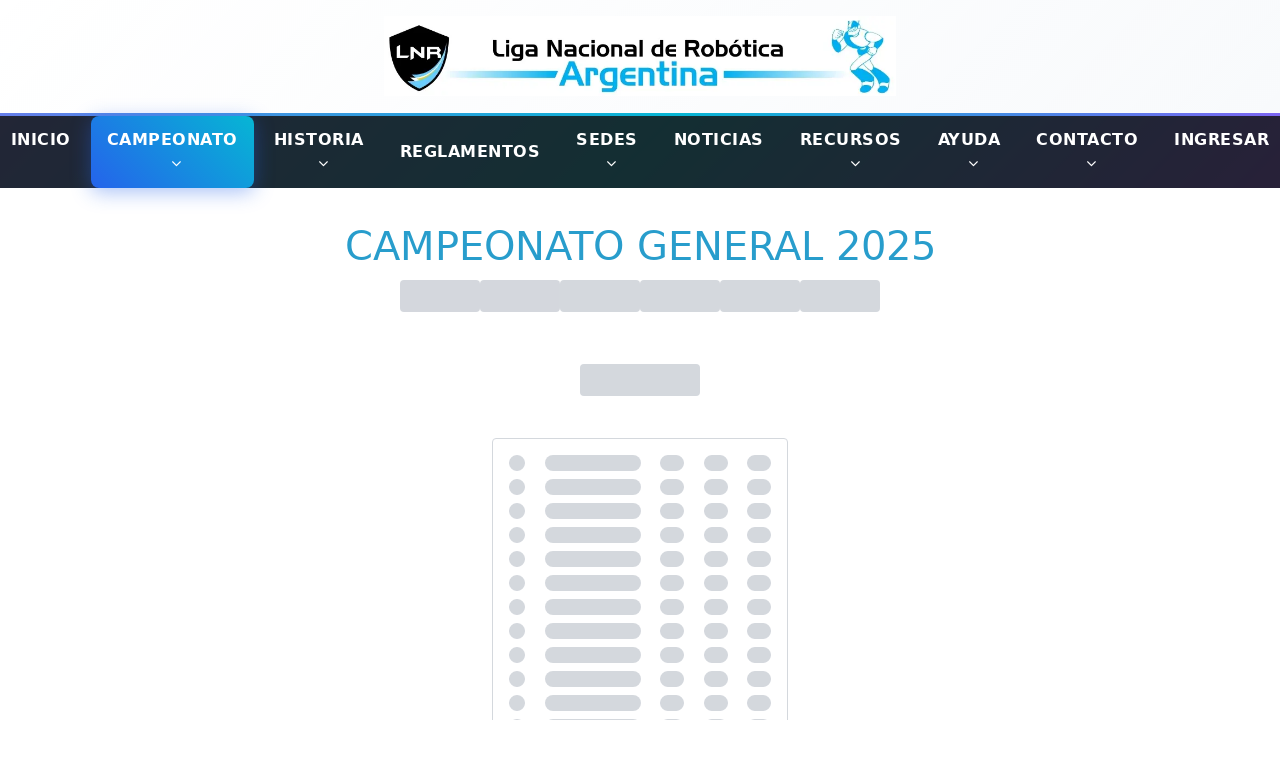

--- FILE ---
content_type: text/html; charset=UTF-8
request_url: https://lnr-argentina.com.ar/campeonato/tabla/general
body_size: 9222
content:
<!DOCTYPE html>
<html lang="es">

<head>
    <meta charset="UTF-8">
    <meta name="viewport" content="width=device-width, initial-scale=1.0">
    <link rel="icon" type="image/webp" href="https://lnr-argentina.com.ar/imgs/logo.webp">
    <title>Liga Nacional de Robótica | Campeonato General</title>
    <meta name="description" content="Liga Nacional de Robótica – Liga Nacional de Robótica Argentina">
    <meta name="author" content="ingweb.com.ar">

    <link href="https://lnr-argentina.com.ar/css/style.css" rel="stylesheet">
    <link href="https://lnr-argentina.com.ar/css/style-menu.css" rel="stylesheet">
    <link href="https://lnr-argentina.com.ar/css/mapa-interactivo.css" rel="stylesheet">
    <script src="https://lnr-argentina.com.ar/js/tailwindcss.js"></script>
    <script src="https://lnr-argentina.com.ar/js/jquery.js"></script>
    <link rel="stylesheet" href="https://cdnjs.cloudflare.com/ajax/libs/font-awesome/4.7.0/css/font-awesome.min.css">

    <!-- Set Horario Argentina -->
    </head>

<body class="overflow-x-hidden">

    <style>
        html {
            scroll-behavior: smooth;
        }

        /* Estilos modernos para header y nav */
        :root {
            --primary-blue: #2563eb;
            --primary-blue-dark: #1d4ed8;
            --secondary-cyan: #06b6d4;
            --accent-purple: #7c3aed;
            --gradient-primary: linear-gradient(135deg, #667eea 0%, #764ba2 100%);
            --gradient-cyber: linear-gradient(135deg, #667eea 0%, #06b6d4 50%, #8b5cf6 100%);
            --nav-glass: rgba(23, 23, 23, 0.85);
        }

        .modern-header {
            background: linear-gradient(135deg, rgba(255, 255, 255, 0.95) 0%, rgba(248, 250, 252, 0.98) 100%);
            backdrop-filter: blur(20px);
            border-bottom: 1px solid rgba(255, 255, 255, 0.2);
            box-shadow: 0 8px 32px rgba(0, 0, 0, 0.12);
        }

        .modern-nav {
            background: var(--nav-glass);
            backdrop-filter: blur(20px);
            border-top: 3px solid transparent;
            background-image: linear-gradient(var(--nav-glass), var(--nav-glass)), var(--gradient-cyber);
            background-origin: border-box;
            background-clip: content-box, border-box;
            position: relative;
            z-index: 9998;
            transition: all 0.3s ease;
        }

        @media (min-width: 1024px) {
            .modern-nav {
                position: sticky;
                top: 0;
            }
        }

        .nav-item {
            position: relative;
            padding: 0.75rem 1rem;
            color: white;
            text-decoration: none;
            font-weight: 600;
            text-transform: uppercase;
            letter-spacing: 0.5px;
            transition: all 0.3s ease;
            border-radius: 8px;
            margin: 0 2px;
        }

        .nav-item::before {
            content: '';
            position: absolute;
            top: 0;
            left: 0;
            right: 0;
            bottom: 0;
            background: linear-gradient(45deg, transparent, rgba(102, 126, 234, 0.2));
            border-radius: 8px;
            opacity: 0;
            transition: opacity 0.3s ease;
        }

        .nav-item:hover::before {
            opacity: 1;
        }

        .nav-item:hover {
            color: #06b6d4;
            transform: translateY(-2px);
            box-shadow: 0 4px 20px rgba(6, 182, 212, 0.3);
        }

        .nav-item.active {
            background: linear-gradient(45deg, #2563eb, #06b6d4);
            color: white;
            box-shadow: 0 4px 20px rgba(37, 99, 235, 0.4);
        }

        .dropdown {
            position: relative;
        }

        .dropdown-menu {
            background: rgba(23, 23, 23, 0.95);
            backdrop-filter: blur(20px);
            border: 1px solid rgba(255, 255, 255, 0.1);
            border-radius: 12px;
            box-shadow: 0 20px 40px rgba(0, 0, 0, 0.3);
            margin-top: 4px;
            overflow: hidden;
            min-width: 220px;
            padding: 0.5rem 0;
            top: 100%;
        }

        .dropdown-item {
            padding: 1rem 1.25rem;
            color: #e5e7eb;
            transition: all 0.3s ease;
            border-bottom: 1px solid rgba(255, 255, 255, 0.05);
            font-size: 1rem;
            font-weight: 500;
            min-width: 200px;
            display: block;
        }

        .dropdown-item:hover {
            background: linear-gradient(45deg, rgba(37, 99, 235, 0.8), rgba(6, 182, 212, 0.8));
            color: white;
            transform: translateX(4px);
        }

        .hamburger {
            background: linear-gradient(45deg, #2563eb, #06b6d4);
            border-radius: 8px;
            padding: 0.5rem;
            transition: all 0.3s ease;
            position: relative;
            overflow: hidden;
        }

        .hamburger::before {
            content: '';
            position: absolute;
            top: 0;
            left: 0;
            right: 0;
            bottom: 0;
            background: linear-gradient(45deg, transparent, rgba(255, 255, 255, 0.1));
            opacity: 0;
            transition: opacity 0.3s ease;
        }

        .hamburger:hover::before {
            opacity: 1;
        }

        .hamburger:hover {
            transform: scale(1.05);
            box-shadow: 0 4px 20px rgba(37, 99, 235, 0.4);
        }

        .hamburger__top-bun,
        .hamburger__bottom-bun {
            background: white !important;
            border-radius: 2px;
        }

        .logo-container {
            transition: all 0.3s ease;
        }

        .logo-container:hover {
            transform: scale(1.02);
            filter: drop-shadow(0 10px 20px rgba(0, 0, 0, 0.1));
        }

        @media (max-width: 1024px) {
            .nav-item {
                padding: 0.5rem 0.75rem;
                margin: 0 1px;
            }

            /* Estilos modernos para menú móvil */
            #menu {
                background: var(--nav-glass);
                backdrop-filter: blur(20px);
                border-top: 3px solid transparent;
                background-image: linear-gradient(var(--nav-glass), var(--nav-glass)), var(--gradient-cyber);
                background-origin: border-box;
                background-clip: content-box, border-box;
            }

            #menu a,
            #menu button {
                background: rgba(255, 255, 255, 0.1) !important;
                color: white !important;
                border-radius: 8px !important;
                margin: 2px 8px !important;
                padding: 12px 16px !important;
                font-size: 14px !important;
                font-weight: 600 !important;
                border: 1px solid rgba(255, 255, 255, 0.2) !important;
                transition: all 0.3s ease !important;
            }

            #menu a:hover,
            #menu button:hover {
                background: linear-gradient(45deg, rgba(37, 99, 235, 0.8), rgba(6, 182, 212, 0.8)) !important;
                transform: translateY(-2px) !important;
                box-shadow: 0 4px 20px rgba(6, 182, 212, 0.3) !important;
            }

            .dropdownMenu a {
                background: rgba(255, 255, 255, 0.05) !important;
                border-left: 3px solid #06b6d4 !important;
                margin-left: 20px !important;
                padding: 10px 16px !important;
                font-size: 13px !important;
                border-radius: 6px !important;
            }

            .dropdownMenu a:hover {
                background: linear-gradient(45deg, rgba(37, 99, 235, 0.6), rgba(6, 182, 212, 0.6)) !important;
                transform: translateX(4px) !important;
            }
        }
    </style>

    
    
    <header id="top" class="modern-header w-full relative pin-t pin-r pin-l" style="z-index: 999;">
        <div class="w-full py-4">
            <div class="logo-container w-fit mx-auto">
                <img src="https://lnr-argentina.com.ar/imgs/banner-menu.webp"
                    class="w-auto h-16 md:h-20 cursor-pointer transition-all duration-300"
                    onclick="window.location.href='https://lnr-argentina.com.ar';" width="100" height="100"
                    alt="Liga Nacional de Robótica">
            </div>
        </div>
    </header>
    <nav id="site-menu" class="modern-nav w-full">
        <div
            class="w-full lg:w-auto pl-4 pr-4 self-start lg:self-center flex flex-row lg:flex-none flex-no-wrap justify-between items-center">
            <div class="block lg:hidden">
                <a href="https://lnr-argentina.com.ar" class="nav-item ">
                    <i class="fa fa-home"></i>
                </a>
            </div>
            <button id="menuBtn" class="hamburger block lg:hidden focus:outline-none" type="button"
                onclick="navToggle();">
                <span class="hamburger__top-bun"></span><span class="hamburger__bottom-bun"></span>
            </button>
        </div>

        <!-- Menú para PC -->
        <div class="lg:flex lg:justify-center w-full h-full py-0 text-center hidden">
            <a href="https://lnr-argentina.com.ar" class="nav-item ">
                Inicio
            </a>
            <div class="dropdown relative" style="display: inherit;">
                <button
                    class="nav-item active">
                    Campeonato <i class="fa fa-angle-down ml-2"></i>
                </button>
                <ul class="dropdown-menu absolute hidden pt-0 w-max" style="margin-top:0px;z-index:99;">
                    <li>
                        <a href="https://lnr-argentina.com.ar/campeonato/tabla/anual"
                            class="dropdown-item ">
                            Campeonato Zonal
                        </a>
                    </li>
                    <li>
                        <a href="https://lnr-argentina.com.ar/campeonato/tabla/general"
                            class="dropdown-item active">
                            Campeonato General
                        </a>
                    </li>
                </ul>
            </div>
            <div class="dropdown relative" style="display: inherit;">
                <button
                    class="nav-item ">
                    Historia <i class="fa fa-angle-down ml-2"></i>
                </button>
                <ul class="dropdown-menu absolute hidden pt-0 w-max" style="margin-top:0px;z-index:99;">
                    <li>
                        <a href="https://lnr-argentina.com.ar/historia"
                            class="dropdown-item ">
                            Historia de la LNR
                        </a>
                    </li>
                    <li>
                        <a href="https://lnr-argentina.com.ar/resultados"
                            class="dropdown-item ">
                            Resultados
                        </a>
                    </li>
                </ul>
            </div>
            <div class="dropdown relative" style="display: inherit;">
                <button class="nav-item" onclick="window.open('https://sistema.lnr-argentina.com.ar/reglamentos');">
                    Reglamentos
                </button>
            </div>
            <div class="dropdown relative" style="display: inherit;">
                                <button class="nav-item ">
                    Sedes <i class="fa fa-angle-down ml-2"></i>
                </button>
                <ul class="dropdown-menu absolute hidden pt-0 w-max" style="margin-top:0px;z-index:99;">
                    <li>
                        <a href="https://lnr-argentina.com.ar/sedes-de-la-zona/austral"
                            class="dropdown-item ">
                            Zona Austral
                        </a>
                    </li>
                    <li>
                        <a href="https://lnr-argentina.com.ar/sedes-de-la-zona/centro"
                            class="dropdown-item ">
                            Zona Centro
                        </a>
                    </li>
                    <li>
                        <a href="https://lnr-argentina.com.ar/sedes-de-la-zona/este"
                            class="dropdown-item ">
                            Zona Este
                        </a>
                    </li>
                    <li>
                        <a href="https://lnr-argentina.com.ar/sedes-de-la-zona/norte"
                            class="dropdown-item ">
                            Zona Norte
                        </a>
                    </li>
                    <li>
                        <a href="https://lnr-argentina.com.ar/sedes-de-la-zona/oeste"
                            class="dropdown-item ">
                            Zona Oeste
                        </a>
                    </li>
                    <li>
                        <a href="https://lnr-argentina.com.ar/sedes-de-la-zona/sur"
                            class="dropdown-item ">
                            Zona Sur
                        </a>
                    </li>
                </ul>
            </div>
            <a href="https://lnr-argentina.com.ar/noticias" class="nav-item ">
                Noticias
            </a>

            <div class="dropdown relative" style="display: inherit;">
                <button class="nav-item ">
                    Recursos <i class="fa fa-angle-down ml-2"></i>
                </button>
                <ul class="dropdown-menu absolute hidden pt-0 w-max" style="margin-top:0px;z-index:99;">
                    <li>
                        <a href="https://lnr-argentina.com.ar/descargas"
                            class="dropdown-item ">
                            Descargas
                        </a>
                    </li>
                </ul>
            </div>

            <div class="dropdown relative" style="display: inherit;">
                <button
                    class="nav-item ">
                    Ayuda <i class="fa fa-angle-down ml-2"></i>
                </button>
                <ul class="dropdown-menu absolute hidden pt-0 w-max" style="margin-top:0px;z-index:99;">
                    <li>
                        <a href="https://lnr-argentina.com.ar/faqs"
                            class="dropdown-item ">
                            Preguntas Frecuentes
                        </a>
                    </li>
                </ul>
            </div>

            <div class="dropdown relative" style="display: inherit;">
                <button
                    class="nav-item ">
                    Contacto <i class="fa fa-angle-down ml-2"></i>
                </button>
                <ul class="dropdown-menu absolute hidden pt-0 w-max" style="margin-top:0px;z-index:99;">
                    <li>
                        <a href="https://lnr-argentina.com.ar/autoridades"
                            class="dropdown-item ">
                            Autoridades
                        </a>
                    </li>
                    <li>
                        <a href="https://lnr-argentina.com.ar/contacto"
                            class="dropdown-item ">
                            Contactanos
                        </a>
                    </li>
                </ul>
            </div>

            <a href="https://sistema.lnr-argentina.com.ar" class="nav-item ">
                Ingresar
            </a>
        </div>
        <!-- Menú para Dispositivos -->
        <div id="menu"
            class="w-full text-left lg:w-auto self-end lg:self-center flex-col lg:flex-row items-center h-full py-4 lg:py-0 lg:pb-0 hidden"
            style="border-top: 1px solid #289dcc;">
            <a href="https://lnr-argentina.com.ar"
                class="text-sm w-full text-white no-underline lg:w-auto px-4 py-1 font-bold uppercase bg-color-azul-hover ">Inicio</a>
            <div class="dropdown inline-block relative w-full" onclick="changeDropdown('dropdownCampeonato');">
                <button
                    class="text-sm w-full text-left text-white no-underline lg:w-auto px-4 py-1 font-bold uppercase bg-color-azul-hover bg-color-azul"
                    style="outline: none;">
                    Campeonato <i class="fa fa-angle-down text-white float-right"></i>
                </button>
                <ul id="dropdownCampeonato"
                    class="dropdownMenu  text-gray-700 p-0 m-0 mb-2 w-full float-left">
                    <div class="w-full">
                        <div class="columna-1">
                            <li>
                                <a href="https://lnr-argentina.com.ar/campeonato/tabla/anual"
                                    class="text-base text-white text-left no-underline py-1 pl-3 pr-16 block whitespace-nowrap cursor-pointer bg-color-azul-hover ">
                                    Campeonato Zonal
                                </a>
                            </li>
                            <li>
                                <a href="https://lnr-argentina.com.ar/campeonato/tabla/general"
                                    class="text-base text-white text-left no-underline py-1 pl-3 pr-16 block whitespace-nowrap cursor-pointer bg-color-azul-hover bg-color-azul">
                                    Campeonato General
                                </a>
                            </li>
                        </div>
                    </div>
                </ul>
            </div>
            <div class="dropdown inline-block relative w-full" onclick="changeDropdown('dropdownHistoria');">
                <button
                    class="text-sm w-full text-left text-white no-underline lg:w-auto px-4 py-1 font-bold uppercase bg-color-azul-hover "
                    style="outline: none;">
                    Historia <i class="fa fa-angle-down text-white float-right"></i>
                </button>
                <ul id="dropdownHistoria"
                    class="dropdownMenu hidden text-gray-700 p-0 m-0 mb-2 w-full float-left">
                    <div class="w-full">
                        <div class="columna-1">
                            <li>
                                <a href="https://lnr-argentina.com.ar/historia"
                                    class="text-base text-white text-left no-underline py-1 pl-3 pr-16 block whitespace-nowrap cursor-pointer bg-color-azul-hover ">
                                    Historia de la LNR
                                </a>
                            </li>
                            <li>
                                <a href="https://lnr-argentina.com.ar/resultados"
                                    class="text-base text-white text-left no-underline py-1 pl-3 pr-16 block whitespace-nowrap cursor-pointer bg-color-azul-hover ">
                                    Resultados
                                </a>
                            </li>
                        </div>
                    </div>
                </ul>
            </div>
            <a href="https://sistema.lnr-argentina.com.ar/reglamentos"
                class="text-sm w-full text-white no-underline lg:w-auto px-4 py-1 font-bold uppercase bg-color-azul-hover">Reglamentos</a>
            <div class="dropdown inline-block relative w-full" onclick="changeDropdown('dropdownSedes');">
                                <button
                    class="text-sm w-full text-left text-white no-underline lg:w-auto px-4 py-1 font-bold uppercase bg-color-azul-hover "
                    style="outline: none;">
                    Sedes <i class="fa fa-angle-down text-white float-right"></i>
                </button>
                <ul id="dropdownSedes"
                    class="dropdownMenu hidden text-gray-700 p-0 m-0 mb-2 w-full float-left">
                    <div class="w-full">
                        <div class="columna-1">
                            <li>
                                <a href="https://lnr-argentina.com.ar/sedes-de-la-zona/austral"
                                    class="text-base text-white text-left no-underline py-1 pl-3 pr-16 block whitespace-nowrap cursor-pointer bg-color-azul-hover ">
                                    Zona Austral
                                </a>
                            </li>
                            <li>
                                <a href="https://lnr-argentina.com.ar/sedes-de-la-zona/centro"
                                    class="text-base text-white text-left no-underline py-1 pl-3 pr-16 block whitespace-nowrap cursor-pointer bg-color-azul-hover ">
                                    Zona Centro
                                </a>
                            </li>
                            <li>
                                <a href="https://lnr-argentina.com.ar/sedes-de-la-zona/este"
                                    class="text-base text-white text-left no-underline py-1 pl-3 pr-16 block whitespace-nowrap cursor-pointer bg-color-azul-hover ">
                                    Zona Este
                                </a>
                            </li>
                            <li>
                                <a href="https://lnr-argentina.com.ar/sedes-de-la-zona/norte"
                                    class="text-base text-white text-left no-underline py-1 pl-3 pr-16 block whitespace-nowrap cursor-pointer bg-color-azul-hover ">
                                    Zona Norte
                                </a>
                            </li>
                            <li>
                                <a href="https://lnr-argentina.com.ar/sedes-de-la-zona/oeste"
                                    class="text-base text-white text-left no-underline py-1 pl-3 pr-16 block whitespace-nowrap cursor-pointer bg-color-azul-hover ">
                                    Zona Oeste
                                </a>
                            </li>
                            <li>
                                <a href="https://lnr-argentina.com.ar/sedes-de-la-zona/sur"
                                    class="text-base text-white text-left no-underline py-1 pl-3 pr-16 block whitespace-nowrap cursor-pointer bg-color-azul-hover ">
                                    Zona Sur
                                </a>
                            </li>
                        </div>
                    </div>
                </ul>
            </div>
            <a href="https://lnr-argentina.com.ar/noticias"
                class="text-sm w-full text-white no-underline lg:w-auto px-4 py-1 font-bold uppercase bg-color-azul-hover ">Noticias</a>
            <div class="dropdown inline-block relative w-full" onclick="changeDropdown('dropdownRecursos');">
                <button
                    class="text-sm w-full text-left text-white no-underline lg:w-auto px-4 py-1 font-bold uppercase bg-color-azul-hover "
                    style="outline: none;">
                    Recursos <i class="fa fa-angle-down text-white float-right"></i>
                </button>
                <ul id="dropdownRecursos"
                    class="dropdownMenu hidden text-gray-700 p-0 m-0 mb-2 w-full float-left">
                    <div class="w-full">
                        <div class="columna-1">
                            <li>
                                <a href="https://lnr-argentina.com.ar/descargas"
                                    class="text-base text-white text-left no-underline py-1 pl-3 pr-16 block whitespace-nowrap cursor-pointer bg-color-azul-hover ">
                                    Descargas
                                </a>
                            </li>
                        </div>
                    </div>
                </ul>
            </div>
            <div class="dropdown inline-block relative w-full" onclick="changeDropdown('dropdownAyuda');">
                <button
                    class="text-sm w-full text-left text-white no-underline lg:w-auto px-4 py-1 font-bold uppercase bg-color-azul-hover "
                    style="outline: none;">
                    Ayuda <i class="fa fa-angle-down text-white float-right"></i>
                </button>
                <ul id="dropdownAyuda"
                    class="dropdownMenu hidden text-gray-700 p-0 m-0 mb-2 w-full float-left">
                    <div class="w-full">
                        <div class="columna-1">
                            <li>
                                <a href="https://lnr-argentina.com.ar/faqs"
                                    class="text-base text-white text-left no-underline py-1 pl-3 pr-16 block whitespace-nowrap cursor-pointer bg-color-azul-hover ">
                                    Preguntas Frecuentes
                                </a>
                            </li>
                        </div>
                    </div>
                </ul>
            </div>
            <div class="dropdown inline-block relative w-full" onclick="changeDropdown('dropdownContacto');">
                <button
                    class="text-sm w-full text-left text-white no-underline lg:w-auto px-4 py-1 font-bold uppercase bg-color-azul-hover "
                    style="outline: none;">
                    Contacto <i class="fa fa-angle-down text-white float-right"></i>
                </button>
                <ul id="dropdownContacto"
                    class="dropdownMenu hidden text-gray-700 p-0 m-0 mb-2 w-full float-left">
                    <div class="w-full">
                        <div class="columna-1">
                            <li>
                                <a href="https://lnr-argentina.com.ar/autoridades"
                                    class="text-base text-white text-left no-underline py-1 pl-3 pr-16 block whitespace-nowrap cursor-pointer bg-color-azul-hover ">
                                    Autoridades
                                </a>
                            </li>
                            <li>
                                <a href="https://lnr-argentina.com.ar/contacto"
                                    class="text-base text-white text-left no-underline py-1 pl-3 pr-16 block whitespace-nowrap cursor-pointer bg-color-azul-hover ">
                                    Contactanos
                                </a>
                            </li>
                        </div>
                    </div>
                </ul>
            </div>
            <a href="https://sistema.lnr-argentina.com.ar"
                class="text-sm w-full text-white no-underline lg:w-auto px-4 py-1 font-bold uppercase bg-color-azul-hover ">Ingresar</a>
        </div>
        <div class="max-w-full overflow-hidden bg-yellow-400 hidden absolute" id="cartel-comp-en-vivo">
            <div class="py-1 m-auto cursor-pointer" id="div-onclick">
                <div class="marquee">
                    <ul class="marquee_content" style="user-select: none;">
                                                    <li class="marquee_item"><img src="https://lnr-argentina.com.ar/imgs/logo.webp" class="mx-4"
                                    style="width: 24px;"></li>
                            <li class="marquee_item">
                                <h3 class="m-0 mt-0.5 uppercase text-gray-800">Competencia en vivo</h3>
                            </li>
                                                    <li class="marquee_item"><img src="https://lnr-argentina.com.ar/imgs/logo.webp" class="mx-4"
                                    style="width: 24px;"></li>
                            <li class="marquee_item">
                                <h3 class="m-0 mt-0.5 uppercase text-gray-800">Competencia en vivo</h3>
                            </li>
                                                    <li class="marquee_item"><img src="https://lnr-argentina.com.ar/imgs/logo.webp" class="mx-4"
                                    style="width: 24px;"></li>
                            <li class="marquee_item">
                                <h3 class="m-0 mt-0.5 uppercase text-gray-800">Competencia en vivo</h3>
                            </li>
                                                    <li class="marquee_item"><img src="https://lnr-argentina.com.ar/imgs/logo.webp" class="mx-4"
                                    style="width: 24px;"></li>
                            <li class="marquee_item">
                                <h3 class="m-0 mt-0.5 uppercase text-gray-800">Competencia en vivo</h3>
                            </li>
                                                    <li class="marquee_item"><img src="https://lnr-argentina.com.ar/imgs/logo.webp" class="mx-4"
                                    style="width: 24px;"></li>
                            <li class="marquee_item">
                                <h3 class="m-0 mt-0.5 uppercase text-gray-800">Competencia en vivo</h3>
                            </li>
                                                    <li class="marquee_item"><img src="https://lnr-argentina.com.ar/imgs/logo.webp" class="mx-4"
                                    style="width: 24px;"></li>
                            <li class="marquee_item">
                                <h3 class="m-0 mt-0.5 uppercase text-gray-800">Competencia en vivo</h3>
                            </li>
                                                    <li class="marquee_item"><img src="https://lnr-argentina.com.ar/imgs/logo.webp" class="mx-4"
                                    style="width: 24px;"></li>
                            <li class="marquee_item">
                                <h3 class="m-0 mt-0.5 uppercase text-gray-800">Competencia en vivo</h3>
                            </li>
                                                    <li class="marquee_item"><img src="https://lnr-argentina.com.ar/imgs/logo.webp" class="mx-4"
                                    style="width: 24px;"></li>
                            <li class="marquee_item">
                                <h3 class="m-0 mt-0.5 uppercase text-gray-800">Competencia en vivo</h3>
                            </li>
                                                    <li class="marquee_item"><img src="https://lnr-argentina.com.ar/imgs/logo.webp" class="mx-4"
                                    style="width: 24px;"></li>
                            <li class="marquee_item">
                                <h3 class="m-0 mt-0.5 uppercase text-gray-800">Competencia en vivo</h3>
                            </li>
                                                    <li class="marquee_item"><img src="https://lnr-argentina.com.ar/imgs/logo.webp" class="mx-4"
                                    style="width: 24px;"></li>
                            <li class="marquee_item">
                                <h3 class="m-0 mt-0.5 uppercase text-gray-800">Competencia en vivo</h3>
                            </li>
                                                    <li class="marquee_item"><img src="https://lnr-argentina.com.ar/imgs/logo.webp" class="mx-4"
                                    style="width: 24px;"></li>
                            <li class="marquee_item">
                                <h3 class="m-0 mt-0.5 uppercase text-gray-800">Competencia en vivo</h3>
                            </li>
                                                    <li class="marquee_item"><img src="https://lnr-argentina.com.ar/imgs/logo.webp" class="mx-4"
                                    style="width: 24px;"></li>
                            <li class="marquee_item">
                                <h3 class="m-0 mt-0.5 uppercase text-gray-800">Competencia en vivo</h3>
                            </li>
                                                    <li class="marquee_item"><img src="https://lnr-argentina.com.ar/imgs/logo.webp" class="mx-4"
                                    style="width: 24px;"></li>
                            <li class="marquee_item">
                                <h3 class="m-0 mt-0.5 uppercase text-gray-800">Competencia en vivo</h3>
                            </li>
                                                    <li class="marquee_item"><img src="https://lnr-argentina.com.ar/imgs/logo.webp" class="mx-4"
                                    style="width: 24px;"></li>
                            <li class="marquee_item">
                                <h3 class="m-0 mt-0.5 uppercase text-gray-800">Competencia en vivo</h3>
                            </li>
                                                    <li class="marquee_item"><img src="https://lnr-argentina.com.ar/imgs/logo.webp" class="mx-4"
                                    style="width: 24px;"></li>
                            <li class="marquee_item">
                                <h3 class="m-0 mt-0.5 uppercase text-gray-800">Competencia en vivo</h3>
                            </li>
                                                    <li class="marquee_item"><img src="https://lnr-argentina.com.ar/imgs/logo.webp" class="mx-4"
                                    style="width: 24px;"></li>
                            <li class="marquee_item">
                                <h3 class="m-0 mt-0.5 uppercase text-gray-800">Competencia en vivo</h3>
                            </li>
                                                    <li class="marquee_item"><img src="https://lnr-argentina.com.ar/imgs/logo.webp" class="mx-4"
                                    style="width: 24px;"></li>
                            <li class="marquee_item">
                                <h3 class="m-0 mt-0.5 uppercase text-gray-800">Competencia en vivo</h3>
                            </li>
                                                    <li class="marquee_item"><img src="https://lnr-argentina.com.ar/imgs/logo.webp" class="mx-4"
                                    style="width: 24px;"></li>
                            <li class="marquee_item">
                                <h3 class="m-0 mt-0.5 uppercase text-gray-800">Competencia en vivo</h3>
                            </li>
                                                    <li class="marquee_item"><img src="https://lnr-argentina.com.ar/imgs/logo.webp" class="mx-4"
                                    style="width: 24px;"></li>
                            <li class="marquee_item">
                                <h3 class="m-0 mt-0.5 uppercase text-gray-800">Competencia en vivo</h3>
                            </li>
                                                    <li class="marquee_item"><img src="https://lnr-argentina.com.ar/imgs/logo.webp" class="mx-4"
                                    style="width: 24px;"></li>
                            <li class="marquee_item">
                                <h3 class="m-0 mt-0.5 uppercase text-gray-800">Competencia en vivo</h3>
                            </li>
                                                    <li class="marquee_item"><img src="https://lnr-argentina.com.ar/imgs/logo.webp" class="mx-4"
                                    style="width: 24px;"></li>
                            <li class="marquee_item">
                                <h3 class="m-0 mt-0.5 uppercase text-gray-800">Competencia en vivo</h3>
                            </li>
                                                    <li class="marquee_item"><img src="https://lnr-argentina.com.ar/imgs/logo.webp" class="mx-4"
                                    style="width: 24px;"></li>
                            <li class="marquee_item">
                                <h3 class="m-0 mt-0.5 uppercase text-gray-800">Competencia en vivo</h3>
                            </li>
                                                    <li class="marquee_item"><img src="https://lnr-argentina.com.ar/imgs/logo.webp" class="mx-4"
                                    style="width: 24px;"></li>
                            <li class="marquee_item">
                                <h3 class="m-0 mt-0.5 uppercase text-gray-800">Competencia en vivo</h3>
                            </li>
                                                    <li class="marquee_item"><img src="https://lnr-argentina.com.ar/imgs/logo.webp" class="mx-4"
                                    style="width: 24px;"></li>
                            <li class="marquee_item">
                                <h3 class="m-0 mt-0.5 uppercase text-gray-800">Competencia en vivo</h3>
                            </li>
                                                    <li class="marquee_item"><img src="https://lnr-argentina.com.ar/imgs/logo.webp" class="mx-4"
                                    style="width: 24px;"></li>
                            <li class="marquee_item">
                                <h3 class="m-0 mt-0.5 uppercase text-gray-800">Competencia en vivo</h3>
                            </li>
                                                    <li class="marquee_item"><img src="https://lnr-argentina.com.ar/imgs/logo.webp" class="mx-4"
                                    style="width: 24px;"></li>
                            <li class="marquee_item">
                                <h3 class="m-0 mt-0.5 uppercase text-gray-800">Competencia en vivo</h3>
                            </li>
                                                    <li class="marquee_item"><img src="https://lnr-argentina.com.ar/imgs/logo.webp" class="mx-4"
                                    style="width: 24px;"></li>
                            <li class="marquee_item">
                                <h3 class="m-0 mt-0.5 uppercase text-gray-800">Competencia en vivo</h3>
                            </li>
                                                    <li class="marquee_item"><img src="https://lnr-argentina.com.ar/imgs/logo.webp" class="mx-4"
                                    style="width: 24px;"></li>
                            <li class="marquee_item">
                                <h3 class="m-0 mt-0.5 uppercase text-gray-800">Competencia en vivo</h3>
                            </li>
                                                    <li class="marquee_item"><img src="https://lnr-argentina.com.ar/imgs/logo.webp" class="mx-4"
                                    style="width: 24px;"></li>
                            <li class="marquee_item">
                                <h3 class="m-0 mt-0.5 uppercase text-gray-800">Competencia en vivo</h3>
                            </li>
                                                    <li class="marquee_item"><img src="https://lnr-argentina.com.ar/imgs/logo.webp" class="mx-4"
                                    style="width: 24px;"></li>
                            <li class="marquee_item">
                                <h3 class="m-0 mt-0.5 uppercase text-gray-800">Competencia en vivo</h3>
                            </li>
                                            </ul>
                </div>
            </div>
        </div>
        <div class="max-w-full overflow-hidden bg-yellow-400 absolute hidden">
            <div class="py-1 m-auto">
                <div class="marquee">
                    <ul class="marquee_content" style="user-select: none;">
                                                    <li class="marquee_item"><img src="https://lnr-argentina.com.ar/imgs/logo.webp" class="mx-4"
                                    style="width: 24px;"></li>
                            <li class="marquee_item">
                                <h3 class="m-0 mt-0.5 uppercase text-gray-800">Reglamentos Actualizados</h3>
                            </li>
                                                    <li class="marquee_item"><img src="https://lnr-argentina.com.ar/imgs/logo.webp" class="mx-4"
                                    style="width: 24px;"></li>
                            <li class="marquee_item">
                                <h3 class="m-0 mt-0.5 uppercase text-gray-800">Reglamentos Actualizados</h3>
                            </li>
                                                    <li class="marquee_item"><img src="https://lnr-argentina.com.ar/imgs/logo.webp" class="mx-4"
                                    style="width: 24px;"></li>
                            <li class="marquee_item">
                                <h3 class="m-0 mt-0.5 uppercase text-gray-800">Reglamentos Actualizados</h3>
                            </li>
                                                    <li class="marquee_item"><img src="https://lnr-argentina.com.ar/imgs/logo.webp" class="mx-4"
                                    style="width: 24px;"></li>
                            <li class="marquee_item">
                                <h3 class="m-0 mt-0.5 uppercase text-gray-800">Reglamentos Actualizados</h3>
                            </li>
                                                    <li class="marquee_item"><img src="https://lnr-argentina.com.ar/imgs/logo.webp" class="mx-4"
                                    style="width: 24px;"></li>
                            <li class="marquee_item">
                                <h3 class="m-0 mt-0.5 uppercase text-gray-800">Reglamentos Actualizados</h3>
                            </li>
                                                    <li class="marquee_item"><img src="https://lnr-argentina.com.ar/imgs/logo.webp" class="mx-4"
                                    style="width: 24px;"></li>
                            <li class="marquee_item">
                                <h3 class="m-0 mt-0.5 uppercase text-gray-800">Reglamentos Actualizados</h3>
                            </li>
                                                    <li class="marquee_item"><img src="https://lnr-argentina.com.ar/imgs/logo.webp" class="mx-4"
                                    style="width: 24px;"></li>
                            <li class="marquee_item">
                                <h3 class="m-0 mt-0.5 uppercase text-gray-800">Reglamentos Actualizados</h3>
                            </li>
                                                    <li class="marquee_item"><img src="https://lnr-argentina.com.ar/imgs/logo.webp" class="mx-4"
                                    style="width: 24px;"></li>
                            <li class="marquee_item">
                                <h3 class="m-0 mt-0.5 uppercase text-gray-800">Reglamentos Actualizados</h3>
                            </li>
                                                    <li class="marquee_item"><img src="https://lnr-argentina.com.ar/imgs/logo.webp" class="mx-4"
                                    style="width: 24px;"></li>
                            <li class="marquee_item">
                                <h3 class="m-0 mt-0.5 uppercase text-gray-800">Reglamentos Actualizados</h3>
                            </li>
                                                    <li class="marquee_item"><img src="https://lnr-argentina.com.ar/imgs/logo.webp" class="mx-4"
                                    style="width: 24px;"></li>
                            <li class="marquee_item">
                                <h3 class="m-0 mt-0.5 uppercase text-gray-800">Reglamentos Actualizados</h3>
                            </li>
                                                    <li class="marquee_item"><img src="https://lnr-argentina.com.ar/imgs/logo.webp" class="mx-4"
                                    style="width: 24px;"></li>
                            <li class="marquee_item">
                                <h3 class="m-0 mt-0.5 uppercase text-gray-800">Reglamentos Actualizados</h3>
                            </li>
                                                    <li class="marquee_item"><img src="https://lnr-argentina.com.ar/imgs/logo.webp" class="mx-4"
                                    style="width: 24px;"></li>
                            <li class="marquee_item">
                                <h3 class="m-0 mt-0.5 uppercase text-gray-800">Reglamentos Actualizados</h3>
                            </li>
                                                    <li class="marquee_item"><img src="https://lnr-argentina.com.ar/imgs/logo.webp" class="mx-4"
                                    style="width: 24px;"></li>
                            <li class="marquee_item">
                                <h3 class="m-0 mt-0.5 uppercase text-gray-800">Reglamentos Actualizados</h3>
                            </li>
                                                    <li class="marquee_item"><img src="https://lnr-argentina.com.ar/imgs/logo.webp" class="mx-4"
                                    style="width: 24px;"></li>
                            <li class="marquee_item">
                                <h3 class="m-0 mt-0.5 uppercase text-gray-800">Reglamentos Actualizados</h3>
                            </li>
                                                    <li class="marquee_item"><img src="https://lnr-argentina.com.ar/imgs/logo.webp" class="mx-4"
                                    style="width: 24px;"></li>
                            <li class="marquee_item">
                                <h3 class="m-0 mt-0.5 uppercase text-gray-800">Reglamentos Actualizados</h3>
                            </li>
                                                    <li class="marquee_item"><img src="https://lnr-argentina.com.ar/imgs/logo.webp" class="mx-4"
                                    style="width: 24px;"></li>
                            <li class="marquee_item">
                                <h3 class="m-0 mt-0.5 uppercase text-gray-800">Reglamentos Actualizados</h3>
                            </li>
                                                    <li class="marquee_item"><img src="https://lnr-argentina.com.ar/imgs/logo.webp" class="mx-4"
                                    style="width: 24px;"></li>
                            <li class="marquee_item">
                                <h3 class="m-0 mt-0.5 uppercase text-gray-800">Reglamentos Actualizados</h3>
                            </li>
                                                    <li class="marquee_item"><img src="https://lnr-argentina.com.ar/imgs/logo.webp" class="mx-4"
                                    style="width: 24px;"></li>
                            <li class="marquee_item">
                                <h3 class="m-0 mt-0.5 uppercase text-gray-800">Reglamentos Actualizados</h3>
                            </li>
                                                    <li class="marquee_item"><img src="https://lnr-argentina.com.ar/imgs/logo.webp" class="mx-4"
                                    style="width: 24px;"></li>
                            <li class="marquee_item">
                                <h3 class="m-0 mt-0.5 uppercase text-gray-800">Reglamentos Actualizados</h3>
                            </li>
                                                    <li class="marquee_item"><img src="https://lnr-argentina.com.ar/imgs/logo.webp" class="mx-4"
                                    style="width: 24px;"></li>
                            <li class="marquee_item">
                                <h3 class="m-0 mt-0.5 uppercase text-gray-800">Reglamentos Actualizados</h3>
                            </li>
                                                    <li class="marquee_item"><img src="https://lnr-argentina.com.ar/imgs/logo.webp" class="mx-4"
                                    style="width: 24px;"></li>
                            <li class="marquee_item">
                                <h3 class="m-0 mt-0.5 uppercase text-gray-800">Reglamentos Actualizados</h3>
                            </li>
                                                    <li class="marquee_item"><img src="https://lnr-argentina.com.ar/imgs/logo.webp" class="mx-4"
                                    style="width: 24px;"></li>
                            <li class="marquee_item">
                                <h3 class="m-0 mt-0.5 uppercase text-gray-800">Reglamentos Actualizados</h3>
                            </li>
                                                    <li class="marquee_item"><img src="https://lnr-argentina.com.ar/imgs/logo.webp" class="mx-4"
                                    style="width: 24px;"></li>
                            <li class="marquee_item">
                                <h3 class="m-0 mt-0.5 uppercase text-gray-800">Reglamentos Actualizados</h3>
                            </li>
                                                    <li class="marquee_item"><img src="https://lnr-argentina.com.ar/imgs/logo.webp" class="mx-4"
                                    style="width: 24px;"></li>
                            <li class="marquee_item">
                                <h3 class="m-0 mt-0.5 uppercase text-gray-800">Reglamentos Actualizados</h3>
                            </li>
                                                    <li class="marquee_item"><img src="https://lnr-argentina.com.ar/imgs/logo.webp" class="mx-4"
                                    style="width: 24px;"></li>
                            <li class="marquee_item">
                                <h3 class="m-0 mt-0.5 uppercase text-gray-800">Reglamentos Actualizados</h3>
                            </li>
                                                    <li class="marquee_item"><img src="https://lnr-argentina.com.ar/imgs/logo.webp" class="mx-4"
                                    style="width: 24px;"></li>
                            <li class="marquee_item">
                                <h3 class="m-0 mt-0.5 uppercase text-gray-800">Reglamentos Actualizados</h3>
                            </li>
                                                    <li class="marquee_item"><img src="https://lnr-argentina.com.ar/imgs/logo.webp" class="mx-4"
                                    style="width: 24px;"></li>
                            <li class="marquee_item">
                                <h3 class="m-0 mt-0.5 uppercase text-gray-800">Reglamentos Actualizados</h3>
                            </li>
                                                    <li class="marquee_item"><img src="https://lnr-argentina.com.ar/imgs/logo.webp" class="mx-4"
                                    style="width: 24px;"></li>
                            <li class="marquee_item">
                                <h3 class="m-0 mt-0.5 uppercase text-gray-800">Reglamentos Actualizados</h3>
                            </li>
                                                    <li class="marquee_item"><img src="https://lnr-argentina.com.ar/imgs/logo.webp" class="mx-4"
                                    style="width: 24px;"></li>
                            <li class="marquee_item">
                                <h3 class="m-0 mt-0.5 uppercase text-gray-800">Reglamentos Actualizados</h3>
                            </li>
                                                    <li class="marquee_item"><img src="https://lnr-argentina.com.ar/imgs/logo.webp" class="mx-4"
                                    style="width: 24px;"></li>
                            <li class="marquee_item">
                                <h3 class="m-0 mt-0.5 uppercase text-gray-800">Reglamentos Actualizados</h3>
                            </li>
                                            </ul>
                </div>
            </div>
        </div>

    </nav>
    </header>

    
<style>
    .botones[aria-selected="true"]{
        background-color: #289dcc;
        color: #fff;
    }
</style>

<section class="px-6 sm:px-12 pt-6 pb-12 m-auto min-h-[calc(100vh-100px)] max-w-[1800px]">
    <div>

        <div class="w-full text-center py-4">
            <h3 class="m-0 uppercase color-azul text-3xl sm:text-[40px]">Campeonato General 2025</h3>
        </div>

        

        <div class="animate-pulse" id="skeleton-header">
            <div class="card-header px-0 py-0 mb-8">
                <ul class="grid grid-cols-1 md:flex gap-1 justify-center">
                                            <div class="w-full md:w-auto flex justify-center">
                            <span class="bg-gray-300 py-2 px-3 text-transparent text-xs rounded w-full max-w-[120px]">categoria</span>
                        </div>
                                            <div class="w-full md:w-auto flex justify-center">
                            <span class="bg-gray-300 py-2 px-3 text-transparent text-xs rounded w-full max-w-[120px]">categoria</span>
                        </div>
                                            <div class="w-full md:w-auto flex justify-center">
                            <span class="bg-gray-300 py-2 px-3 text-transparent text-xs rounded w-full max-w-[120px]">categoria</span>
                        </div>
                                            <div class="w-full md:w-auto flex justify-center">
                            <span class="bg-gray-300 py-2 px-3 text-transparent text-xs rounded w-full max-w-[120px]">categoria</span>
                        </div>
                                            <div class="w-full md:w-auto flex justify-center">
                            <span class="bg-gray-300 py-2 px-3 text-transparent text-xs rounded w-full max-w-[120px]">categoria</span>
                        </div>
                                            <div class="w-full md:w-auto flex justify-center">
                            <span class="bg-gray-300 py-2 px-3 text-transparent text-xs rounded w-full max-w-[120px]">categoria</span>
                        </div>
                                    </ul>
            </div>

            <div class="w-full md:w-auto flex justify-center">
                <span class="bg-gray-300 py-2 px-3 mt-5 mb-2.5 text-transparent text-xs rounded w-full max-w-[120px]">categoria</span>
            </div>
        </div>

        <div class="w-full text-center pb-4 pt-0">
            <div class="card-header px-0 hidden" id="contenedor-header" style="border-top: 1px solid rgba(0,0,0,.125);border-bottom: 1px solid rgba(0,0,0,.125);">
                <ul class="grid grid-cols-1 md:flex gap-0.5 justify-center text-xs text-gray-600" id="myTab"></ul>
            </div>
            
            <div>

                <div class="p-4 rounded-lg" id="titulosCategorias"></div>
                        
                <div class="flex flex-wrap gap-6 justify-center items-start animate-pulse" id="skeleton-tablas">
                    <div class="w-1/4">
                        <div class="px-4 py-2 rounded border border-gray-300">
                                                            <div class="flex justify-between items-center my-2 gap-2">
                                    <div class="w-4 h-4 bg-gray-300 rounded-full"></div>
                                    <div class="w-24 h-4 bg-gray-300 rounded-full"></div>
                                    <div class="w-6 h-4 bg-gray-300 rounded-full"></div>
                                    <div class="w-6 h-4 bg-gray-300 rounded-full"></div>
                                    <div class="w-6 h-4 bg-gray-300 rounded-full"></div>
                                </div>
                                                            <div class="flex justify-between items-center my-2 gap-2">
                                    <div class="w-4 h-4 bg-gray-300 rounded-full"></div>
                                    <div class="w-24 h-4 bg-gray-300 rounded-full"></div>
                                    <div class="w-6 h-4 bg-gray-300 rounded-full"></div>
                                    <div class="w-6 h-4 bg-gray-300 rounded-full"></div>
                                    <div class="w-6 h-4 bg-gray-300 rounded-full"></div>
                                </div>
                                                            <div class="flex justify-between items-center my-2 gap-2">
                                    <div class="w-4 h-4 bg-gray-300 rounded-full"></div>
                                    <div class="w-24 h-4 bg-gray-300 rounded-full"></div>
                                    <div class="w-6 h-4 bg-gray-300 rounded-full"></div>
                                    <div class="w-6 h-4 bg-gray-300 rounded-full"></div>
                                    <div class="w-6 h-4 bg-gray-300 rounded-full"></div>
                                </div>
                                                            <div class="flex justify-between items-center my-2 gap-2">
                                    <div class="w-4 h-4 bg-gray-300 rounded-full"></div>
                                    <div class="w-24 h-4 bg-gray-300 rounded-full"></div>
                                    <div class="w-6 h-4 bg-gray-300 rounded-full"></div>
                                    <div class="w-6 h-4 bg-gray-300 rounded-full"></div>
                                    <div class="w-6 h-4 bg-gray-300 rounded-full"></div>
                                </div>
                                                            <div class="flex justify-between items-center my-2 gap-2">
                                    <div class="w-4 h-4 bg-gray-300 rounded-full"></div>
                                    <div class="w-24 h-4 bg-gray-300 rounded-full"></div>
                                    <div class="w-6 h-4 bg-gray-300 rounded-full"></div>
                                    <div class="w-6 h-4 bg-gray-300 rounded-full"></div>
                                    <div class="w-6 h-4 bg-gray-300 rounded-full"></div>
                                </div>
                                                            <div class="flex justify-between items-center my-2 gap-2">
                                    <div class="w-4 h-4 bg-gray-300 rounded-full"></div>
                                    <div class="w-24 h-4 bg-gray-300 rounded-full"></div>
                                    <div class="w-6 h-4 bg-gray-300 rounded-full"></div>
                                    <div class="w-6 h-4 bg-gray-300 rounded-full"></div>
                                    <div class="w-6 h-4 bg-gray-300 rounded-full"></div>
                                </div>
                                                            <div class="flex justify-between items-center my-2 gap-2">
                                    <div class="w-4 h-4 bg-gray-300 rounded-full"></div>
                                    <div class="w-24 h-4 bg-gray-300 rounded-full"></div>
                                    <div class="w-6 h-4 bg-gray-300 rounded-full"></div>
                                    <div class="w-6 h-4 bg-gray-300 rounded-full"></div>
                                    <div class="w-6 h-4 bg-gray-300 rounded-full"></div>
                                </div>
                                                            <div class="flex justify-between items-center my-2 gap-2">
                                    <div class="w-4 h-4 bg-gray-300 rounded-full"></div>
                                    <div class="w-24 h-4 bg-gray-300 rounded-full"></div>
                                    <div class="w-6 h-4 bg-gray-300 rounded-full"></div>
                                    <div class="w-6 h-4 bg-gray-300 rounded-full"></div>
                                    <div class="w-6 h-4 bg-gray-300 rounded-full"></div>
                                </div>
                                                            <div class="flex justify-between items-center my-2 gap-2">
                                    <div class="w-4 h-4 bg-gray-300 rounded-full"></div>
                                    <div class="w-24 h-4 bg-gray-300 rounded-full"></div>
                                    <div class="w-6 h-4 bg-gray-300 rounded-full"></div>
                                    <div class="w-6 h-4 bg-gray-300 rounded-full"></div>
                                    <div class="w-6 h-4 bg-gray-300 rounded-full"></div>
                                </div>
                                                            <div class="flex justify-between items-center my-2 gap-2">
                                    <div class="w-4 h-4 bg-gray-300 rounded-full"></div>
                                    <div class="w-24 h-4 bg-gray-300 rounded-full"></div>
                                    <div class="w-6 h-4 bg-gray-300 rounded-full"></div>
                                    <div class="w-6 h-4 bg-gray-300 rounded-full"></div>
                                    <div class="w-6 h-4 bg-gray-300 rounded-full"></div>
                                </div>
                                                            <div class="flex justify-between items-center my-2 gap-2">
                                    <div class="w-4 h-4 bg-gray-300 rounded-full"></div>
                                    <div class="w-24 h-4 bg-gray-300 rounded-full"></div>
                                    <div class="w-6 h-4 bg-gray-300 rounded-full"></div>
                                    <div class="w-6 h-4 bg-gray-300 rounded-full"></div>
                                    <div class="w-6 h-4 bg-gray-300 rounded-full"></div>
                                </div>
                                                            <div class="flex justify-between items-center my-2 gap-2">
                                    <div class="w-4 h-4 bg-gray-300 rounded-full"></div>
                                    <div class="w-24 h-4 bg-gray-300 rounded-full"></div>
                                    <div class="w-6 h-4 bg-gray-300 rounded-full"></div>
                                    <div class="w-6 h-4 bg-gray-300 rounded-full"></div>
                                    <div class="w-6 h-4 bg-gray-300 rounded-full"></div>
                                </div>
                                                            <div class="flex justify-between items-center my-2 gap-2">
                                    <div class="w-4 h-4 bg-gray-300 rounded-full"></div>
                                    <div class="w-24 h-4 bg-gray-300 rounded-full"></div>
                                    <div class="w-6 h-4 bg-gray-300 rounded-full"></div>
                                    <div class="w-6 h-4 bg-gray-300 rounded-full"></div>
                                    <div class="w-6 h-4 bg-gray-300 rounded-full"></div>
                                </div>
                                                            <div class="flex justify-between items-center my-2 gap-2">
                                    <div class="w-4 h-4 bg-gray-300 rounded-full"></div>
                                    <div class="w-24 h-4 bg-gray-300 rounded-full"></div>
                                    <div class="w-6 h-4 bg-gray-300 rounded-full"></div>
                                    <div class="w-6 h-4 bg-gray-300 rounded-full"></div>
                                    <div class="w-6 h-4 bg-gray-300 rounded-full"></div>
                                </div>
                                                            <div class="flex justify-between items-center my-2 gap-2">
                                    <div class="w-4 h-4 bg-gray-300 rounded-full"></div>
                                    <div class="w-24 h-4 bg-gray-300 rounded-full"></div>
                                    <div class="w-6 h-4 bg-gray-300 rounded-full"></div>
                                    <div class="w-6 h-4 bg-gray-300 rounded-full"></div>
                                    <div class="w-6 h-4 bg-gray-300 rounded-full"></div>
                                </div>
                                                            <div class="flex justify-between items-center my-2 gap-2">
                                    <div class="w-4 h-4 bg-gray-300 rounded-full"></div>
                                    <div class="w-24 h-4 bg-gray-300 rounded-full"></div>
                                    <div class="w-6 h-4 bg-gray-300 rounded-full"></div>
                                    <div class="w-6 h-4 bg-gray-300 rounded-full"></div>
                                    <div class="w-6 h-4 bg-gray-300 rounded-full"></div>
                                </div>
                                                            <div class="flex justify-between items-center my-2 gap-2">
                                    <div class="w-4 h-4 bg-gray-300 rounded-full"></div>
                                    <div class="w-24 h-4 bg-gray-300 rounded-full"></div>
                                    <div class="w-6 h-4 bg-gray-300 rounded-full"></div>
                                    <div class="w-6 h-4 bg-gray-300 rounded-full"></div>
                                    <div class="w-6 h-4 bg-gray-300 rounded-full"></div>
                                </div>
                                                            <div class="flex justify-between items-center my-2 gap-2">
                                    <div class="w-4 h-4 bg-gray-300 rounded-full"></div>
                                    <div class="w-24 h-4 bg-gray-300 rounded-full"></div>
                                    <div class="w-6 h-4 bg-gray-300 rounded-full"></div>
                                    <div class="w-6 h-4 bg-gray-300 rounded-full"></div>
                                    <div class="w-6 h-4 bg-gray-300 rounded-full"></div>
                                </div>
                                                            <div class="flex justify-between items-center my-2 gap-2">
                                    <div class="w-4 h-4 bg-gray-300 rounded-full"></div>
                                    <div class="w-24 h-4 bg-gray-300 rounded-full"></div>
                                    <div class="w-6 h-4 bg-gray-300 rounded-full"></div>
                                    <div class="w-6 h-4 bg-gray-300 rounded-full"></div>
                                    <div class="w-6 h-4 bg-gray-300 rounded-full"></div>
                                </div>
                                                            <div class="flex justify-between items-center my-2 gap-2">
                                    <div class="w-4 h-4 bg-gray-300 rounded-full"></div>
                                    <div class="w-24 h-4 bg-gray-300 rounded-full"></div>
                                    <div class="w-6 h-4 bg-gray-300 rounded-full"></div>
                                    <div class="w-6 h-4 bg-gray-300 rounded-full"></div>
                                    <div class="w-6 h-4 bg-gray-300 rounded-full"></div>
                                </div>
                                                    </div>
                    </div>
                </div>
                <div class="flex flex-wrap gap-6 justify-center items-start" id="myTabContent"></div>

            </div>
        </div>

    </div>
</section>


    <button id="scroll-to-top" onclick="toTop();"
        class="fixed right-12 text-3xl bg-gray-300 rounded-full color-azul cursor-pointer hover:shadow-lg hidden">
        <i class="fa fa-chevron-up"></i>
    </button>

    
    <footer class="text-gray-600 body-font relative">
        <div class="px-6 md:px-12" style="text-align: end;user-select: none;pointer-events: none;">
            <img src="https://lnr-argentina.com.ar/imgs/robot-footer.webp" class="inline"
                style="max-height: 120px;transform: translateY(14px);" loading="lazy" alt="robot lnr">
        </div>
        <div class="" style="background-color: #232323;border-top: 3px solid #289dcc;">
            <div class="mx-auto p-4 block md:flex flex-wrap flex-col sm:flex-row text-center">
                <p class="m-0 text-gray-200 text-sm text-center sm:text-left">
                    Copyright © 2025 <a href="https://lnr-argentina.com.ar" class="no-underline" target="_blank"
                        style="color:#289dcc;">Liga Nacional de Robótica</a>. Todos los derechos reservados.
                </p>
            </div>
        </div>
    </footer>

    <script>
    function formatMoney (number) {
        let val = parseFloat(number).toFixed(2);
        let formattedStr = new Intl.NumberFormat("es-AR", {
            minimumFractionDigits: 2
        });
        return formattedStr.format(val);
    }
</script>
<script>
    function addRow(categoriaID, categoria, response) {

        if (response.length) {
            $('#NoRobots-'+categoriaID).hide();
        }

        var table = document.getElementsByClassName('tabla-'+categoriaID)[0];

        $.each(response, function(prefix, data){

            var newRow = table.insertRow(table.rows.length);

            var cel1 = newRow.insertCell(0);
            var cel2 = newRow.insertCell(1);
            var cel3 = newRow.insertCell(2);
            var cel4 = newRow.insertCell(3);
            var cel5 = newRow.insertCell(4);
            var cel6 = newRow.insertCell(5);

            cel1.innerHTML = data['posicion_tabla'];
            cel2.innerHTML = ((prefix+1 < 4) ? '<i class="fa fa-trophy"></i> ' : '') + data['nombre'];
            cel3.innerHTML = (data['zona']) ? data['zona'] : '-';
            cel4.innerHTML = formatMoney(data['puntos_campeonato']);
            cel5.innerHTML = (data['posicion_tabla_zonal']) ? data['posicion_tabla_zonal'] : '-';
            cel6.innerHTML = formatMoney(data['promedio_puntos']);

            cel1.className = 'px-1.5 py-1 whitespace-nowrap text-center';
            cel2.className = 'px-1.5 py-1 whitespace-nowrap text-center';
            cel3.className = 'px-1.5 py-1 whitespace-nowrap text-center';
            cel4.className = 'px-1.5 py-1 whitespace-nowrap text-center';
            cel5.className = 'px-1.5 py-1 whitespace-nowrap text-center';
            cel6.className = 'px-1.5 py-1 whitespace-nowrap text-center';

            let bg_color = ""
            switch (prefix+1) {
                case 1:
                    bg_color = "bg-[#f5c01d]"
                    break;
                case 2:
                    bg_color = "bg-[#BEBEBE]"
                    break;
                case 3:
                    bg_color = "bg-[#db9248]"
                    break;
                default:
                    bg_color = ""
                    break;
            }

            newRow.className = 'relative transform scale-100 text-xs py-1 border-b-2 cursor-default border-gray-200 '+bg_color;
        });
    }
</script>
<script>
    $( document ).ready(function() {

        function obtenerCampeonato(anio) {
            return new Promise(function(resolve, reject) {
                $.getJSON("https://sistema.lnr-argentina.com.ar/api/campeonato_general/"+anio, function(response) {
                    resolve(response);
                }).fail(function(error) {
                    reject(error);
                });
            });
        }

        obtenerCampeonato("2025")
            .then(function(resp) {
                $('#skeleton-tablas').hide()

                $.each(resp, function(prefix, camp){
                    let modalidad = camp['modalidad']
                    let modalidadURL = modalidad.replaceAll(' ', '-')

                    $('#skeleton-header').hide()
                    $('#contenedor-header').show()

                    $('#myTab').append('<button type="button" class="botones uppercase bg-color-azul-hover text-gray-500 hover:text-white py-2 px-3 hover:cursor-pointer" id="cat-'+modalidadURL+'-tab" data-id="'+modalidadURL+'" data-cat="'+modalidad+'" onclick="changeTab(\''+modalidadURL+'\')">'+modalidad+'</button>')
                    $('#titulosCategorias').append('<h3 class="texto-titulos hidden m-0 mt-6 mb-2 uppercase color-azul text-[34px]" id="titulo-cat-'+modalidadURL+'">'+modalidad+'</h3>')
                    
                    $('#myTabContent').append('<div class="tablas-camp tablas-camp-'+modalidadURL+' overflow-hidden hidden" id="tabla-cat-'+modalidadURL+'">'+
                                                '<div class="w-full overflow-x-auto overflow-y-hidden mb-12">'+
                                                    '<div class="flex gap-6 lg:justify-center">'+
                                                        '<div>'+
                                                            '<table class="tabla-'+modalidadURL+'">'+
                                                                '<thead>'+
                                                                    '<tr class="bg-blue-300 text-gray-700 text-sm leading-normal uppercase">'+
                                                                        '<th class="py-2.5 px-2 text-center">POS</th>'+
                                                                        '<th class="py-2.5 px-2 text-center">Robot</th>'+
                                                                        '<th class="py-2.5 px-2 text-center">Zona</th>'+
                                                                        '<th class="py-2.5 px-2 text-center">PTS</th>'+
                                                                        '<th class="py-2.5 px-2 text-center">Pos. Zonal</th>'+
                                                                        '<th class="py-2.5 px-2 text-center">Prom.</th>'+
                                                                ' </tr>'+
                                                                '</thead>'+
                                                                '<tbody class="text-gray-600 text-sm">'+
                                                                    '<tr class="relative transform scale-100 text-xs py-1 border-b-2 cursor-default border-gray-200" id="NoRobots-'+modalidadURL+'">'+
                                                                        '<td class="px-1.5 py-1 whitespace-nowrap text-center italic" colspan="100">No hay robots aún.</td>'+
                                                                    '</tr>'+
                                                                '</tbody>'+
                                                            '</table>'+
                                                        '</div>'+
                                                    '</div>'+
                                                '</div>'+
                                            '</div>')

                    addRow(modalidadURL, modalidad, camp['robots'])

                });

                changeTab()
            })
            .catch(function(error) {
                console.error(error);
            });

    });
</script>
<script>
    function changeTab(id) {
        if (id == "" || id == undefined) {
            id = $("#myTab :first-child").attr("data-id")
        }

        if (id != "" && id != undefined) {
            let cat = $('#cat-'+id+'-tab').attr('data-cat')
            cat = cat.replaceAll(' ', '-')

            $('.botones').removeClass('bg-[#289dcc] text-white').addClass('text-gray-500')
            $('.texto-titulos').hide()
            $('.tablas-camp').hide()

            $('#cat-'+id+'-tab').addClass('bg-[#289dcc] text-white').removeClass('text-gray-500')
            $('#titulo-cat-'+id).show()
            $('.tablas-camp-'+cat).show()
        }
    }
</script>

    <script>
        var myScrollFunc = function () {
            var y = window.scrollY;
            if (y >= 500) {
                $('#scroll-to-top').fadeIn(1000);
            } else {
                $('#scroll-to-top').fadeOut(1000);
            }
        };
        window.addEventListener("scroll", myScrollFunc);
    </script>
    <script>
        function toTop() {
            window.scroll({
                top: 0,
                left: 0,
                behavior: 'smooth'
            });
        }
    </script>
    <script>
        var nav = document.getElementById('site-menu');
        var header = document.getElementById('top');

        window.addEventListener('scroll', function () {
            if (window.scrollY >= 400) {
                nav.classList.add('nav-sticky');
                header.classList.add('pt-scroll');
            } else {
                nav.classList.remove('nav-sticky');
                header.classList.remove('pt-scroll');
            }
        });

        function navToggle() {
            var btn = document.getElementById('menuBtn');
            var nav = document.getElementById('menu');

            btn.classList.toggle('open');
            nav.classList.toggle('flex');
            nav.classList.toggle('hidden');
        }
    </script>
    <script>
        function changeDropdown(idDiv) {
            $('.dropdownMenu').not('#' + idDiv).hide();
            $('#' + idDiv).toggle();
        }
    </script>
    <script>
        document.querySelectorAll('.js-marquee').forEach(function (e) {
            var letter = e.querySelector('span');
            for (counter = 1; counter <= 5; ++counter) {
                var clone = letter.cloneNode(true);
                letter.after(clone);
            }
        })
    </script>
    <script>
        $(document).ready(function () {

            function obtenerSedes() {
                return new Promise(function (resolve, reject) {
                    $.getJSON("https://sistema.lnr-argentina.com.ar/api/sedes", function (response) {
                        resolve(response);
                    }).fail(function (error) {
                        reject(error);
                    });
                });
            }

            obtenerSedes()
                .then(function (response) {
                    /* Cartel comp en vivo */
                    let fecha_prox_evento = "";
                    let id_prox_evento = "";
                    let id_sede = "";

                    $.each(response, function (prefix, val) {
                        if (val['prox_evento'] !== null && val['prox_evento']['fecha_inicio']) {
                            if (fecha_prox_evento == "") {
                                fecha_prox_evento = val['prox_evento']['fecha_inicio'];
                                id_prox_evento = val['prox_evento']['id'];
                                id_sede = val['prox_evento']['sede']['id'];
                            } else {
                                if (fecha_prox_evento > val['prox_evento']['fecha_inicio']) {
                                    fecha_prox_evento = val['prox_evento']['fecha_inicio'];
                                    id_prox_evento = val['prox_evento']['id'];
                                    id_sede = val['prox_evento']['sede']['id'];
                                }
                            }
                        }
                    });
                    $('#div-onclick').attr('onclick', "window.location.href='/competencia/en-vivo/" + id_sede + "/" + id_prox_evento + "';");

                    const currentUrl = window.location.href;

                    if (fecha_prox_evento == "2025-11-09" && "14" >= "09" && "14" < 21 && !currentUrl.includes("competencia/en-vivo/") && !currentUrl.includes("turnero/")) {
                        $('#cartel-comp-en-vivo').show();
                    } else {
                        $('#cartel-comp-en-vivo').hide();
                    }

                })
                .catch(function (error) {
                    console.error(error);
                });

        });

    </script>

</body>

</html>

--- FILE ---
content_type: text/css
request_url: https://lnr-argentina.com.ar/css/style.css
body_size: 10959
content:
@import url('https://fonts.cdnfonts.com/css/digital-numbers');


.animation-texto {
    display: block;
    opacity: 0;
    animation: reveal 0.5s forwards var(--d);
}

.modal {
    display: none; 
    position: fixed; 
    z-index: 1; 
    left: 0;
    top: 0;
    width: 100%; 
    height: 100%; 
    overflow: auto; 
    background-color: rgba(0, 0, 0, 0.5);
    z-index: 99999;
}
.modal-content {
    background-color: #fefefe;
    margin: auto;
    margin-top: 6vh;
    padding: 5px;
    border: 1px solid #888;
    width: fit-content;
    max-width: 95%;
    border-radius: 10px;
}
.close {
    color: #aaa;
    float: right;
    font-size: 18px;
    font-weight: bold;
    cursor: pointer;
}
.close:hover,
.close:focus {
    color: black;
    text-decoration: none;
    cursor: pointer;
}

.bg-image-noticia {
    background-repeat: no-repeat;
    background-position: center;
    background-size: cover;
}

/* Slider */
.div-imagenes {
    height: 400px;
}
.imagen-slider {
    width: 12.5%;
    background-repeat: no-repeat;
    background-size: cover;
    background-position: center;
    filter: brightness(0.5);
    transition: 0.75s ease-out;
}
.imagen-slider.active {
    width: 50%;
    filter: brightness(1);
    transition: 0.75s ease-out;
}
.texto-categoria {
    display: none;
    user-select: none;
}
.imagen-slider.active .texto-categoria {
    display: block;
    font-size: 45px;
    color: #fff;
    position: absolute;
    top: 50%;
    left: 50%;
    transform: translate(-50%, -50%);
    text-shadow: #000 0px 0 10px;
    text-align: center;
}
@media screen and (max-width: 600px) {
    .imagen-slider.active .texto-categoria {
        font-size: 6vw;
    }
}

#portada .imagen {
    background-repeat: no-repeat;
    background-size: cover;
    background-position: center;
}
#portada .texto-portada {
    font-size: 45px;
    text-shadow: #000 0px 0 10px;
    color: #fff;
    z-index: 1;
    position: inherit;
}

.gradiente-noticia {
    background: linear-gradient(0deg, rgba(0, 0, 0, 0.8) 0%, rgba(255, 255, 255, 0) 100%);
}

.bg-image-noticia:hover .bg-hover-noticia {
    background-color: #00000034;
}

.imagen-bg {
    background-repeat: no-repeat;
    background-size: contain;
    filter: drop-shadow(0 0 10px #0000008b);
    z-index: -99;
}

.tatami-index-bg {
    height: 260px;
    background-position: calc(100vw - 200px);
    margin-top: -200px;
}

.pista-index-bg {
    height: 320px;
    background-position: -40px;
    margin-top: 120px;
}

.pista-zonas-bg {
    height: 320px;
    background-position: -140px;
    margin-top: 0px;
}

.pelota-zonas-bg {
    height: 40px;
    background-position: calc(100vw - 220px);
    margin-top: 80px;
}

.pista-sede-bg {
    height: 320px;
    background-position: -40px;
    margin-top: 120px;
}

.pelota-sede-bg {
    height: 40px;
    background-position: calc(100vw - 120px);
    margin-top: 380px;
}
@media screen and (max-width: 450px) {
    .pelota-sede-bg {
        background-position: calc(100vw - 60px);
    }   
}

.mapa-bg {
    max-width: 1000px;
    background-image: url("../imgs/mapa-argentina-40.webp");
    background-repeat: no-repeat;
    background-position: center;
    background-size: contain;
    /* min-height: 800px; */
}

.sombreado-bg-text {
    display: block;
    box-shadow: 0px -18px 20px 5px rgba(0, 157, 255, 0.911);
}

@media screen and (max-width: 450px) {
    .texto-titulos {
        font-size: 8vw !important;
    }
    .titulo-fechas {
        font-size: 5vw !important;
        line-height: 5vw !important;
    }
    .texto-fechas {
        font-size: 2.5vw !important;
        line-height: 3.5vw !important;
    }
    .texto-tipo-comp {
        font-size: 2.3vw !important;
        line-height: 3vw !important;
    }
    .titulo-final {
        font-size: 8vw !important;
        line-height: 8vw !important;
        margin-top: 15px;
    }
    .texto-final {
        font-size: 4.5vw !important;
        line-height: 6vw !important;
    }
}

.portada-con-img {
    background-repeat: no-repeat;
    background-position: center;
    background-size: cover;
}

.separator {
    width: 10px;
    height: 10px;
    margin: 20px auto;
    background: #289dcc;
    position: relative;
    display: inline-block;
    border-radius: 50%;
}

.separator:before {
    position: absolute;
    right: 5%;
    bottom: 4px;
    height: 1px;
    width: 80px;
    background: #777;
    transition: 0.8s;
    content: "";
    display: inline-block;
    margin-right: 20px;
}

.separator:after {
    position: absolute;
    left: 5%;
    bottom: 4px;
    height: 1px;
    width: 80px;
    background: #777;
    transition: 0.8s;
    content: "";
    display: inline-block;
    margin-left: 20px;
}

/* --- --- CAROUSEL --- --- */
.carousel__contenedor {
    position: relative;
}

.carousel__elemento {
    text-align: center;
}

.carousel__elemento img {
    user-select: none;
    pointer-events: none;
    max-height: 125px;
    margin: auto;
}

.carousel__indicadores .glider-dot {
    display: block;
    width: 10px;
    height: 10px;
    background: #289dcc;
    opacity: .5;
    margin-top: 1px;
}

.carousel__indicadores .glider-dot:hover {
    background: #289dcc;
    opacity: .5;
}

.carousel__indicadores .glider-dot.active {
    background: #289dcc;
    opacity: 1;
    width: 12px;
    height: 12px;
    margin-top: 0px;
}

.glider-track {
    margin: auto !important;
    gap: 5px !important;
    align-items: center;
}

/* @media screen and (max-width: 576px) {
    .carousel__indicadores {
        display: none !important;
    }
} */

/* CountDown */
#headline {
    font-size: 40px;
}

#countdown li {
    display: inline-block;
    font-size: 1em;
    list-style-type: none;
    padding: 0.5em 1em;
    text-transform: uppercase;
    text-align: end;
}

#countdown li span.numeros {
    display: block;
    font-family: 'Digital Numbers', sans-serif;
    font-size: 4.5rem;
    line-height: 5rem;
}

#countdown li span.texto {
    margin-right: 7px;
}

#countdown-content.emoji {
    display: none;
    padding: 1rem;
}

#countdown-content.emoji span {
    font-size: 3rem;
    padding: 0 .5rem;
}

@media all and (max-width: 768px) {
    #headline {
        font-size: 5vw;
    }

    #countdown li {
        font-size: 2vw;
    }

    #countdown li span.numeros {
        font-size: 8vw;
        line-height: inherit;
    }

    #countdown li span.texto {
        margin-right: 1vw;
    }
}

/* Fixture */
.linea-sup {
    width: 11px;
    position: absolute;
    border-top-right-radius: 5px;
    border-right: 2px solid #d1d5db;
    border-top: 2px solid #d1d5db;
}

.linea-inf {
    width: 11px;
    position: absolute;
    border-bottom-right-radius: 5px;
    border-right: 2px solid #d1d5db;
    border-bottom: 2px solid #d1d5db;
}

.linea-izq {
    width: 11px;
    height: 1px;
    position: absolute;
    left: -12px;
    top: 50%;
    border-bottom: 2px solid #d1d5db;
}

/* TIMELINE  */
.timeline ul li {
    list-style-type: none;
    position: relative;
    width: 6px;
    margin: 0 auto;
    padding-top: 10px;
    padding-bottom: 10px;
    background: #b1b1b1;
}

.timeline ul li.final {
    height: 30px;
    margin-bottom: 100px;
}

.timeline ul li.primero {
    border-top-left-radius: 15px;
    border-top-right-radius: 15px;
}

.timeline ul li.ultimo {
    border-bottom-left-radius: 15px;
    border-bottom-right-radius: 15px;
}

.timeline ul li::after {
    content: "";
    position: absolute;
    left: 50%;
    top: 50%;
    transform: translate(-50%, -50%);
    width: 20px;
    height: 20px;
    border-radius: 50%;
    background: inherit;
    z-index: 1;
}

.timeline ul li.final::after {
    bottom: 0;
    transform: translateX(-50%);
}

.timeline ul li div {
    position: relative;
    bottom: 0;
    width: 400px;
    padding: 6px 10px;
    background: #fff;
    border: 4px solid #289ecc6d;
    border-radius: 15px;
    z-index: 99;
}

.timeline ul li.final div {
    top: 30px;
    background: #289dcc;
    text-align: center;
    color: #fff;
}

.timeline ul li div.interzonal {
    background: #289ecc6d;
}

.timeline ul li:nth-child(odd) div {
    left: 25px;
}

.timeline ul li:nth-child(even) div {
    left: -419px;
}

.timeline ul li.final:nth-child(odd) div, 
.timeline ul li.final:nth-child(even) div {
    left: -200px;
}

time {
    display: block;
    font-size: 1rem;
    font-weight: bold;
    color: #303030;
}

.timeline ul li.in-view::after {
    background: #289dcc;
}

.timeline ul li div {
    visibility: hidden;
    opacity: 0;
    transition: all 0.8s ease-in-out;
}

.timeline ul li:nth-child(odd) div {
    transform: translate3d(0, 50px, 0);
}

.timeline ul li:nth-child(even) div {
    transform: translate3d(0, 50px, 0);
}

.timeline ul li.in-view div {
    transform: none;
    visibility: visible;
    opacity: 1;
}

@media screen and (max-width: 900px) {
    .timeline ul li div {
        width: 250px;
    }
    .timeline ul li.final div {
        width: 400px;
    }

    .timeline ul li:nth-child(even) div {
        left: -269px;
        /*250+25-6*/
    }

    .timeline ul li.final:nth-child(even) div, 
    .timeline ul li.final:nth-child(odd) div {
        left: -200px;
    }
}

@media screen and (max-width: 600px) {
    .timeline ul li {
        margin-left: 20px;
    }

    .timeline ul li div, .timeline ul li.final div {
        width: calc(100vw - 91px);
    }

    .timeline ul li:nth-child(even) div, 
    .timeline ul li.final:nth-child(even) div, 
    .timeline ul li.final:nth-child(odd) div {
        left: 25px;
    }

    .timeline ul li.final div {
        top: 0px;
        text-align: left;
    }

    .timeline ul li.final {
        height: auto;
        margin-bottom: auto;
    }

    .timeline ul li.final::after {
        bottom: 0;
        transform: translate(-50%, -50%);
    }
}

.timeline-infinite ul li::after {
    animation: scaleAnimation 2s infinite;
}

/* Semaforo */
#semaforo .luces {
    width:22%;
    padding-top:22%;
}
#semaforo .luces.rojo {
    background: radial-gradient(circle, rgba(255,0,0,1) 0%, rgba(177,0,0,1) 100%);
    opacity: 0.55;
}
#semaforo .luces.amarillo {
    background: radial-gradient(circle, rgba(255,248,0,1) 0%, rgba(177,172,0,1) 100%);
    opacity: 0.55;
}
#semaforo .luces.verde {
    background: radial-gradient(circle, rgba(0,255,59,1) 0%, rgba(0,177,38,1) 100%);
    opacity: 0.55;
}
#semaforo .luces.rojo.active {
    opacity: 1;
}
#semaforo .luces.amarillo.active {
    opacity: 1;
}
#semaforo .luces.verde.active {
    opacity: 1;
}
.remache {
    background: radial-gradient(circle, rgba(110,110,110,1) 0%, rgba(18,18,18,1) 100%);
}

/* Keyframes */
@keyframes reveal {
    from { transform: translateY(20px);}
    to { opacity: 1; transform: none; }
}
@keyframes scaleAnimation {
    0% {
        transform: translateX(-50%) scale(1);
    }

    50% {
        transform: translateX(-50%) scale(1.25);
    }

    100% {
        transform: translateX(-50%) scale(1);
    }
}

--- FILE ---
content_type: text/css
request_url: https://lnr-argentina.com.ar/css/style-menu.css
body_size: 2691
content:
.color-azul {
    color: #289dcc;
}
.bg-color-azul, .bg-color-azul-hover:hover {
    background: #289dcc;
}
.bg-color-azul-op, .bg-color-azul-hover-op:hover {
    background: #289ecc6d;
}
.dropdown:hover > a {
    background-color: #289dcc;
}
.border-color-azul {
    border-color: #289dcc;
}
/* HAMBURGER MENU */
.hamburger {
    cursor: pointer;
    width: 48px;
    height: 40px;
    transition: all 0.25s;
}
.hamburger__top-bun,
.hamburger__bottom-bun {
    content: '';
    position: absolute;
    width: 24px;
    height: 2px;
    background: #ffffff;
    transform: rotate(0);
    transition: all 0.5s;
}
.hamburger:hover [class*="-bun"] {
    background: #e6e6e6;
}
.hamburger__top-bun {
    transform: translateY(-5px);
}
.hamburger__bottom-bun {
    transform: translateY(3px);
}
.open {
    transform: rotate(90deg);
    transform: translateY(-1px);
}
.open .hamburger__top-bun {
    transform:
        rotate(45deg)
        translateY(0px);
}
.open .hamburger__bottom-bun {
    transform:
        rotate(-45deg)
        translateY(0px);
}
/* Scroll Sub-Menú */
.scroll-hidden::-webkit-scrollbar {
    height: 0px;
    background: transparent; /* make scrollbar transparent */
}
/* Dropdown */
.dropdown:hover .dropdown-menu {
    display: block;
}
/* Dropdown Carrito */
.dropdown-cart:hover .dropdown-cart-menu {
    display: block;
}
@media(min-width: 1024px) {
    #menu {
        display: none !important;
    }
}
.dropdownMenu {
    position: relative !important;
    text-align:right !important;
    border: none !important;
}
.dropdownMenu a {
    padding: 0px 0px 0px 10px !important;
    font-size: 12px !important;
    border-left: 2px solid #289dcc;
    margin-left: 30px;
}
#numeroTelefono::placeholder {
    color: #fff !important;
}
#botonSuscribirse {
    background-color: #012f6d;
    border: 2px solid #012f6d !important;
}
#botonSuscribirse:hover {
    background-color: #fff;
    color: #012f6d !important;
}

#scroll-to-top {
    padding: 5px 10px 8px 10px;
    z-index: 999;
    bottom: 47%;
    right: 15px;
    opacity: 0.8;
    outline: none;
}
@media(max-width: 768px) {
    #scroll-to-top {
        bottom: 3%;
    }
}

.marquee {
    width: 100%;
    overflow: hidden;
}
.marquee_content {
    display: flex;
    list-style: none;
    animation: scrolling 70s linear infinite;
}
.marquee_item {
    flex-shrink: 0;
}
@keyframes scrolling {
    0% { transform: translateX(0); }
    100% { transform: translateX(-180%); }
}
@media(max-width: 700px) {
    .marquee_content {
        animation: scrolling 90s linear infinite;
    }
    @keyframes scrolling {
        0% { transform: translateX(0); }
        100% { transform: translateX(-800%); }
    }
}

--- FILE ---
content_type: text/css
request_url: https://lnr-argentina.com.ar/css/mapa-interactivo.css
body_size: 16967
content:
/* Mapa Interactivo Moderno */
.mapa-container {
    position: relative;
    perspective: 1000px;
    background: linear-gradient(135deg, #e6f3ff 0%, #f0f8ff 50%, #e1f5fe 100%);
    border-radius: 20px;
    padding: 20px;
    box-shadow: 0 20px 40px rgba(0,0,0,0.08);
    overflow: hidden;
    margin: 20px auto;
}

.mapa-container::before {
    content: '';
    position: absolute;
    top: 0;
    left: 0;
    right: 0;
    bottom: 0;
    background: linear-gradient(45deg, rgba(255,255,255,0.3) 0%, rgba(255,255,255,0.1) 100%);
    pointer-events: none;
}

/* Mapa de Argentina como fondo */
.mapa-argentina-bg {
    position: absolute;
    top: 50%;
    left: 50%;
    transform: translate(-50%, -50%);
    width: 100%;
    max-width: 600px;
    height: 100%;
    background-image: url("../imgs/mapa-argentina-40.webp");
    background-repeat: no-repeat;
    background-position: center;
    background-size: contain;
    opacity: 0.4;
    z-index: 1;
}

.mapa-overlay {
    position: relative;
    z-index: 2;
    transition: all 0.6s cubic-bezier(0.23, 1, 0.320, 1);
}

.zona-card {
    background: rgba(255, 255, 255, 0.95);
    backdrop-filter: blur(20px);
    border-radius: 15px;
    padding: 15px;
    margin: 8px;
    transition: all 0.4s cubic-bezier(0.23, 1, 0.320, 1);
    border: 1px solid rgba(255, 255, 255, 0.2);
    box-shadow: 0 8px 32px rgba(0, 0, 0, 0.1);
    position: relative;
    overflow: hidden;
    min-height: 120px;
    width: 240px;
    max-width: 240px;
}

/* Asegurar que todas las cards tengan el mismo ancho */
.zona-card,
.interzonal-card,
.final-nacional-card {
    width: 240px !important;
    max-width: 240px !important;
}

.zona-card::before {
    content: '';
    position: absolute;
    top: 0;
    left: -100%;
    width: 100%;
    height: 100%;
    background: linear-gradient(90deg, transparent, rgba(255,255,255,0.4), transparent);
    transition: left 0.6s;
}

.zona-card:hover {
    transform: translateY(-8px) scale(1.05);
    box-shadow: 0 20px 60px rgba(0, 0, 0, 0.25);
    background: rgba(255, 255, 255, 1);
    z-index: 10;
}

.zona-card:hover::before {
    left: 100%;
}

.zona-card:hover .zona-title {
    color: #4a90e2;
    text-shadow: 0 2px 10px rgba(74, 144, 226, 0.3);
}

.zona-title {
    font-size: 1rem;
    font-weight: bold;
    color: #2d3748;
    margin-bottom: 15px;
    transition: all 0.3s ease;
    position: relative;
    z-index: 2;
    display: flex;
    align-items: center;
    justify-content: center;
}

.zona-title::after {
    content: '';
    position: absolute;
    bottom: -5px;
    left: 50%;
    transform: translateX(-50%);
    width: 0;
    height: 3px;
    background: linear-gradient(90deg, #4a90e2, #87ceeb);
    border-radius: 2px;
    transition: width 0.3s ease;
}

.zona-card:hover .zona-title::after {
    width: 80%;
}

/* Posicionamiento específico de las zonas para que coincidan con el mapa */
.zona-norte {
    order: 1;
    align-self: flex-start;
}

.zona-oeste {
    order: 2;
    align-self: center;
    margin-top: 50px;
}

.zona-sur {
    order: 3;
    align-self: flex-end;
}

.zona-centro {
    order: 1;
    align-self: flex-start;
    margin-top: 80px;
}

.zona-este {
    order: 2;
    align-self: center;
    margin-top: 30px;
}

.zona-austral {
    order: 3;
    align-self: flex-end;
    margin-bottom: 20px;
}

.evento-item {
    background: linear-gradient(135deg, #f8fafc, #e2e8f0);
    border-radius: 10px;
    padding: 12px;
    margin: 8px 0;
    transition: all 0.3s ease;
    border-left: 4px solid transparent;
    position: relative;
    overflow: hidden;
}

.evento-item::before {
    content: '';
    position: absolute;
    top: 0;
    left: 0;
    width: 0;
    height: 100%;
    background: linear-gradient(135deg, rgba(74, 144, 226, 0.1), rgba(135, 206, 235, 0.1));
    transition: width 0.3s ease;
}

.evento-item:hover {
    transform: translateX(5px);
    border-left-color: #4a90e2;
    box-shadow: 0 5px 15px rgba(74, 144, 226, 0.2);
}

.evento-item:hover::before {
    width: 100%;
}

.evento-item .texto-fechas {
    position: relative;
    z-index: 2;
}

.estado-badge {
    display: inline-block;
    padding: 4px 12px;
    border-radius: 20px;
    font-size: 0.7rem;
    font-weight: bold;
    text-transform: uppercase;
    margin-top: 5px;
    animation: pulse 2s infinite;
}

.estado-inscripcion {
    background: linear-gradient(135deg, #f6ad55, #ed8936);
    color: white;
    box-shadow: 0 2px 10px rgba(237, 137, 54, 0.3);
}

.estado-por-iniciar {
    background: linear-gradient(135deg, #4299e1, #3182ce);
    color: white;
    box-shadow: 0 2px 10px rgba(66, 153, 225, 0.3);
}

.interzonal-card {
    background: linear-gradient(135deg, #ffd700, #ffed4e);
    color: #2d3748;
    box-shadow: 0 15px 35px rgba(255, 215, 0, 0.3);
    border: 2px solid #ffd700;
}

.interzonal-card:hover {
    transform: translateY(-12px) scale(1.05);
    box-shadow: 0 25px 70px rgba(255, 215, 0, 0.4);
}

.final-nacional-card {
    background: linear-gradient(135deg, #ff6b6b, #ee5a52);
    color: white;
    box-shadow: 0 15px 35px rgba(255, 107, 107, 0.3);
    border: 2px solid #ff6b6b;
}

.final-nacional-card:hover {
    transform: translateY(-12px) scale(1.05);
    box-shadow: 0 25px 70px rgba(255, 107, 107, 0.4);
}

.final-nacional-card .zona-title,
.interzonal-card .zona-title {
    color: inherit;
}

.pulsing-dot {
    width: 12px;
    height: 12px;
    background: #4a90e2;
    border-radius: 50%;
    display: inline-block;
    margin-right: 8px;
    position: relative;
    flex-shrink: 0;
}

.pulsing-dot::before {
    content: '';
    position: absolute;
    top: -2px;
    left: -2px;
    right: -2px;
    bottom: -2px;
    border-radius: 50%;
    border: 2px solid #4a90e2;
    animation: pulse-ring 2s infinite;
}

@keyframes pulse {
    0%, 100% { opacity: 1; }
    50% { opacity: 0.7; }
}

@keyframes pulse-ring {
    0% {
        transform: scale(1);
        opacity: 1;
    }
    100% {
        transform: scale(1.5);
        opacity: 0;
    }
}

.loading-skeleton {
    background: linear-gradient(90deg, #f0f0f0 25%, #e0e0e0 50%, #f0f0f0 75%);
    background-size: 200% 100%;
    animation: loading 1.5s infinite;
    border-radius: 8px;
}

@keyframes loading {
    0% {
        background-position: 200% 0;
    }
    100% {
        background-position: -200% 0;
    }
}

/* Efectos parallax para el fondo */
.mapa-parallax {
    background-attachment: fixed;
    background-position: center;
    background-repeat: no-repeat;
    background-size: cover;
}

/* Efecto de partículas flotantes */
.particles {
    position: absolute;
    top: 0;
    left: 0;
    width: 100%;
    height: 100%;
    pointer-events: none;
    z-index: 1;
}

.particle {
    position: absolute;
    width: 4px;
    height: 4px;
    background: rgba(255, 255, 255, 0.6);
    border-radius: 50%;
    animation: float 6s infinite ease-in-out;
}

@keyframes float {
    0%, 100% {
        transform: translateY(0) rotate(0deg);
        opacity: 1;
    }
    50% {
        transform: translateY(-20px) rotate(180deg);
        opacity: 0.7;
    }
}

/* Responsive Design */
@media (max-width: 768px) {
    .mapa-container {
        padding: 15px;
        border-radius: 15px;
        margin: 15px;
    }

    .zona-card {
        margin: 6px;
        padding: 12px;
        min-height: 100px;
        width: 220px !important;
        max-width: 220px !important;
    }

    .zona-card,
    .interzonal-card,
    .final-nacional-card {
        width: 220px !important;
        max-width: 220px !important;
    }

    .zona-title {
        font-size: 0.9rem;
    }

    .evento-item {
        padding: 10px;
    }

    .estado-badge {
        font-size: 0.65rem;
        padding: 3px 8px;
    }

    /* Ajustar márgenes en móvil */
    .zona-oeste,
    .zona-centro {
        margin-top: 20px;
    }

    .zona-este {
        margin-top: 15px;
    }
}

@media (max-width: 480px) {
    .mapa-container {
        padding: 10px;
        margin: 10px;
    }

    .zona-card {
        padding: 10px;
        margin: 4px;
        min-height: 80px;
        width: 180px !important;
        max-width: 180px !important;
    }

    .zona-card,
    .interzonal-card,
    .final-nacional-card {
        width: 180px !important;
        max-width: 180px !important;
    }

    .zona-title {
        font-size: 0.8rem;
    }

    .pulsing-dot {
        width: 8px;
        height: 8px;
        margin-right: 6px;
    }
}

/* Efectos adicionales para mayor modernidad */
.zona-card::after {
    content: '';
    position: absolute;
    top: 0;
    left: 0;
    right: 0;
    height: 2px;
    background: linear-gradient(90deg, #4a90e2, #87ceeb);
    transform: scaleX(0);
    transition: transform 0.3s ease;
    transform-origin: left;
}

.zona-card:hover::after {
    transform: scaleX(1);
}

/* Iconos de estado mejorados */
.evento-item .fa-calendar-o {
    color: #4a90e2;
    opacity: 0.8;
}

/* Animación de entrada para eventos */
.evento-item {
    opacity: 0;
    transform: translateY(20px);
    animation: slideInUp 0.6s ease forwards;
}

@keyframes slideInUp {
    to {
        opacity: 1;
        transform: translateY(0);
    }
}

/* Delay escalonado para eventos */
.evento-item:nth-child(1) { animation-delay: 0.1s; }
.evento-item:nth-child(2) { animation-delay: 0.2s; }
.evento-item:nth-child(3) { animation-delay: 0.3s; }
.evento-item:nth-child(4) { animation-delay: 0.4s; }

/* Badges de estado sobre el texto */
.evento-item .estado-finalizado,
.evento-item .estado-postergado {
    backdrop-filter: blur(10px);
    border: 2px solid rgba(255, 255, 255, 0.3);
    text-shadow: 0 1px 3px rgba(0, 0, 0, 0.5);
    animation: pulse-badge 2s infinite;
}

@keyframes pulse-badge {
    0%, 100% {
        transform: translate(-50%, -50%) scale(1) rotate(12deg);
        opacity: 1;
    }
    50% {
        transform: translate(-50%, -50%) scale(1.05) rotate(12deg);
        opacity: 0.9;
    }
}

/* Efecto hover específico para el mapa de Argentina */
.mapa-container:hover .mapa-argentina-bg {
    opacity: 0.6;
    transform: translate(-50%, -50%) scale(1.02);
    transition: all 0.6s ease;
}

.zona-card::before {
    content: '';
    position: absolute;
    top: 0;
    left: -100%;
    width: 100%;
    height: 100%;
    background: linear-gradient(90deg, transparent, rgba(255,255,255,0.4), transparent);
    transition: left 0.6s;
}

.zona-card:hover {
    transform: translateY(-8px) scale(1.02);
    box-shadow: 0 20px 60px rgba(0, 0, 0, 0.2);
    background: rgba(255, 255, 255, 1);
}

.zona-card:hover::before {
    left: 100%;
}

.zona-card:hover .zona-title {
    color: #4a90e2;
    text-shadow: 0 2px 10px rgba(74, 144, 226, 0.3);
}

.zona-title {
    font-size: 1.2rem;
    font-weight: bold;
    color: #2d3748;
    margin-bottom: 15px;
    transition: all 0.3s ease;
    position: relative;
    z-index: 2;
    display: flex;
    align-items: center;
    justify-content: center;
}

.zona-title::after {
    content: '';
    position: absolute;
    bottom: -5px;
    left: 50%;
    transform: translateX(-50%);
    width: 0;
    height: 3px;
    background: linear-gradient(90deg, #4a90e2, #87ceeb);
    border-radius: 2px;
    transition: width 0.3s ease;
}

.zona-card:hover .zona-title::after {
    width: 80%;
}

.evento-item {
    background: linear-gradient(135deg, #f8fafc, #e2e8f0);
    border-radius: 10px;
    padding: 12px;
    margin: 8px 0;
    transition: all 0.3s ease;
    border-left: 4px solid transparent;
    position: relative;
    overflow: hidden;
}

.evento-item::before {
    content: '';
    position: absolute;
    top: 0;
    left: 0;
    width: 0;
    height: 100%;
    background: linear-gradient(135deg, rgba(74, 144, 226, 0.1), rgba(135, 206, 235, 0.1));
    transition: width 0.3s ease;
}

.evento-item:hover {
    transform: translateX(5px);
    border-left-color: #4a90e2;
    box-shadow: 0 5px 15px rgba(74, 144, 226, 0.2);
}

.evento-item:hover::before {
    width: 100%;
}

.evento-item .texto-fechas {
    position: relative;
    z-index: 2;
}

.estado-badge {
    display: inline-block;
    padding: 4px 12px;
    border-radius: 20px;
    font-size: 0.7rem;
    font-weight: bold;
    text-transform: uppercase;
    margin-top: 5px;
    animation: pulse 2s infinite;
}

.estado-inscripcion {
    background: linear-gradient(135deg, #f6ad55, #ed8936);
    color: white;
    box-shadow: 0 2px 10px rgba(237, 137, 54, 0.3);
}

.estado-por-iniciar {
    background: linear-gradient(135deg, #4299e1, #3182ce);
    color: white;
    box-shadow: 0 2px 10px rgba(66, 153, 225, 0.3);
}

.interzonal-card {
    background: linear-gradient(135deg, #ffd700, #ffed4e);
    color: #2d3748;
    box-shadow: 0 15px 35px rgba(255, 215, 0, 0.3);
    border: 2px solid #ffd700;
}

.interzonal-card:hover {
    transform: translateY(-12px) scale(1.05);
    box-shadow: 0 25px 70px rgba(255, 215, 0, 0.4);
}

.final-nacional-card {
    background: linear-gradient(135deg, #ff6b6b, #ee5a52);
    color: white;
    box-shadow: 0 15px 35px rgba(255, 107, 107, 0.3);
    border: 2px solid #ff6b6b;
}

.final-nacional-card:hover {
    transform: translateY(-12px) scale(1.05);
    box-shadow: 0 25px 70px rgba(255, 107, 107, 0.4);
}

.final-nacional-card .zona-title,
.interzonal-card .zona-title {
    color: inherit;
}

.pulsing-dot {
    width: 12px;
    height: 12px;
    background: #4a90e2;
    border-radius: 50%;
    display: inline-block;
    margin-right: 8px;
    position: relative;
    flex-shrink: 0;
}

.pulsing-dot::before {
    content: '';
    position: absolute;
    top: -2px;
    left: -2px;
    right: -2px;
    bottom: -2px;
    border-radius: 50%;
    border: 2px solid #4a90e2;
    animation: pulse-ring 2s infinite;
}

@keyframes pulse {
    0%, 100% { opacity: 1; }
    50% { opacity: 0.7; }
}

@keyframes pulse-ring {
    0% {
        transform: scale(1);
        opacity: 1;
    }
    100% {
        transform: scale(1.5);
        opacity: 0;
    }
}

.loading-skeleton {
    background: linear-gradient(90deg, #f0f0f0 25%, #e0e0e0 50%, #f0f0f0 75%);
    background-size: 200% 100%;
    animation: loading 1.5s infinite;
    border-radius: 8px;
}

@keyframes loading {
    0% {
        background-position: 200% 0;
    }
    100% {
        background-position: -200% 0;
    }
}

/* Orden de las zonas para mejor visualización */
.zona-norte { order: 1; }
.zona-centro { order: 2; }
.zona-oeste { order: 3; }
.zona-este { order: 4; }
.zona-sur { order: 5; }
.zona-austral { order: 6; }

/* Efectos parallax para el fondo */
.mapa-parallax {
    background-attachment: fixed;
    background-position: center;
    background-repeat: no-repeat;
    background-size: cover;
}

/* Efecto de partículas flotantes */
.particles {
    position: absolute;
    top: 0;
    left: 0;
    width: 100%;
    height: 100%;
    pointer-events: none;
    z-index: 1;
}

.particle {
    position: absolute;
    width: 4px;
    height: 4px;
    background: rgba(255, 255, 255, 0.6);
    border-radius: 50%;
    animation: float 6s infinite ease-in-out;
}

@keyframes float {
    0%, 100% {
        transform: translateY(0) rotate(0deg);
        opacity: 1;
    }
    50% {
        transform: translateY(-20px) rotate(180deg);
        opacity: 0.7;
    }
}

/* Responsive Design */
@media (max-width: 768px) {
    .mapa-container {
        padding: 15px;
        border-radius: 15px;
        margin: 15px;
    }

    .zona-card {
        margin: 8px 0;
        padding: 15px;
        min-height: 120px;
    }

    .zona-title {
        font-size: 1rem;
    }

    .evento-item {
        padding: 10px;
    }

    .estado-badge {
        font-size: 0.65rem;
        padding: 3px 8px;
    }
}

@media (max-width: 480px) {
    .mapa-container {
        padding: 10px;
        margin: 10px;
    }

    .zona-card {
        padding: 12px;
        margin: 6px 0;
    }

    .zona-title {
        font-size: 0.9rem;
    }

    .pulsing-dot {
        width: 8px;
        height: 8px;
        margin-right: 6px;
    }
}

/* Efectos adicionales para mayor modernidad */
.zona-card::after {
    content: '';
    position: absolute;
    top: 0;
    left: 0;
    right: 0;
    height: 2px;
    background: linear-gradient(90deg, #4a90e2, #87ceeb);
    transform: scaleX(0);
    transition: transform 0.3s ease;
    transform-origin: left;
}

.zona-card:hover::after {
    transform: scaleX(1);
}

/* Iconos de estado mejorados */
.evento-item .fa-calendar-o {
    color: #4a90e2;
    opacity: 0.8;
}

/* Animación de entrada para eventos */
.evento-item {
    opacity: 0;
    transform: translateY(20px);
    animation: slideInUp 0.6s ease forwards;
}

@keyframes slideInUp {
    to {
        opacity: 1;
        transform: translateY(0);
    }
}

/* Delay escalonado para eventos */
.evento-item:nth-child(1) { animation-delay: 0.1s; }
.evento-item:nth-child(2) { animation-delay: 0.2s; }
.evento-item:nth-child(3) { animation-delay: 0.3s; }
.evento-item:nth-child(4) { animation-delay: 0.4s; }
